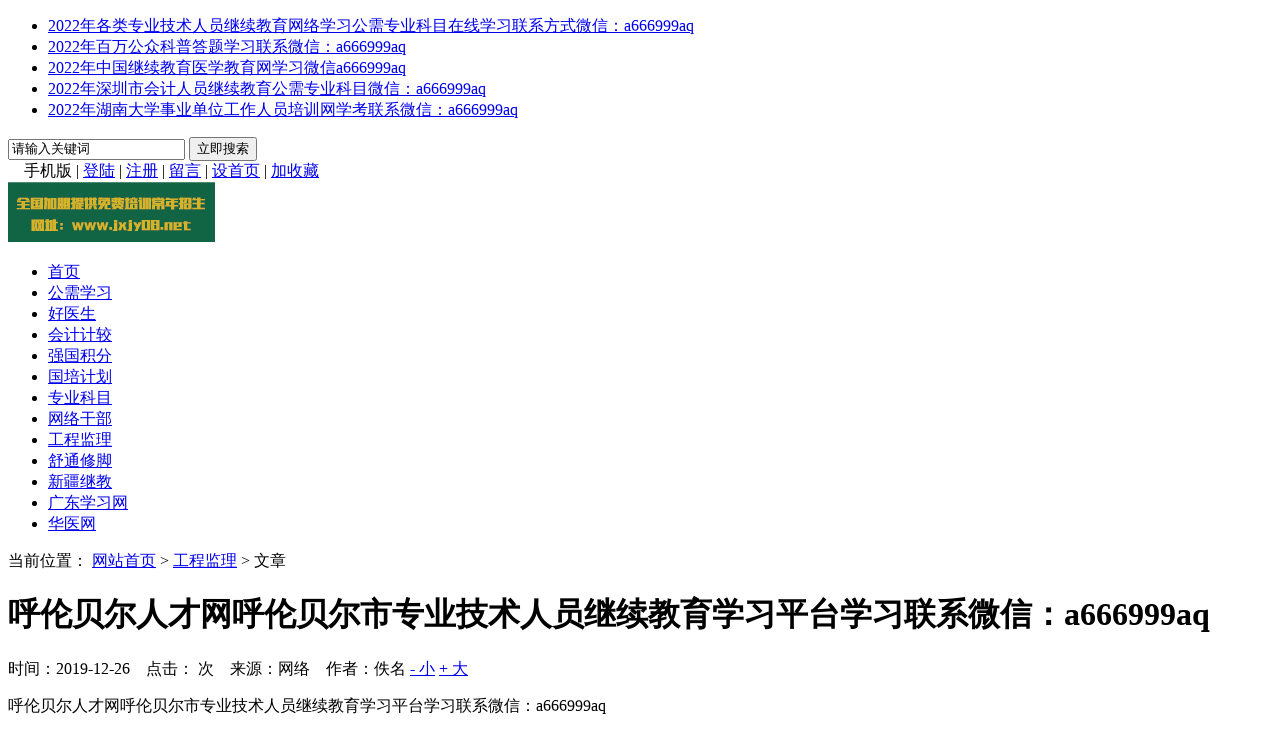

--- FILE ---
content_type: text/html
request_url: http://jixujiaoyu.info/news/1244.html
body_size: 5047
content:

<!DOCTYPE html>
<html>
<head>
<meta http-equiv="Content-Type" content="text/html; charset=gb2312" />
<script type="text/javascript">

		var newurl='../m/show.asp?id=1244&pageno=1';
    (function (Switch) {
        var switch_pc = window.location.hash;
        if (switch_pc != "#pc") {
            if (/iphone|ipod|ipad|ipad|Android|nokia|blackberry|webos|webos|webmate|bada|lg|ucweb|skyfire|sony|ericsson|mot|samsung|sgh|lg|philips|panasonic|alcatel|lenovo|cldc|midp|wap|mobile/i.test(navigator.userAgent.toLowerCase())) {
                Switch.location.href = newurl;
            }
        }
    })(window);
    document.write('<meta name="mobile-agent" content="format=xhtml;url=' + newurl + '" /><link href="' + newurl + '" rel="alternate" media="only screen and (max-width: 1000px)" />');

</script>
<title>呼伦贝尔人才网呼伦贝尔市专业技术人员继续教育学习平台学习联系微信：a666999aq_工程监理_舒通推拿采耳修脚加盟连锁_经营范围为修脚、足疗保健、健康养生、脚病修治。招生热线：微信联系方式</title>
<meta name="Keywords" content="呼伦贝尔人才网呼伦贝尔市专业技术人员继续教育学习平台学习联系微信：a666999aq">
<meta name="Description" content="呼伦贝尔人才网呼伦贝尔市专业技术人员继续教育学习平台学习联系微信：a666999aq">
<script type="text/javascript" src="../inc/isclose.asp?l=../"></script>
<link rel="stylesheet" type="text/css" href="../skin/default/style.css" />

<script type="text/javascript" src="../js/msclass.js"></script>
<link rel="shortcut icon" type="image/x-icon" href="../favicon.ico" >
<link rel="Bookmark" type="image/x-icon" href="../favicon.ico">
<script type="text/javascript" src="../js/qrcode.js"></script>
</head>
<body>
<script>
function showHide0123(obj)
{obj.style.display = obj.style.display == "none" ? "block" : "none";}
</script>
 
<div class=" trtopbar trmar2">
  <div class="trtop trw1 trmar1">
    <div class="noticebg trfl"></div>    <div id="notice" class="notice trfl">
      <ul id="noticecontent">
<li><a href="../news/1972.html" title="2022年各类专业技术人员继续教育网络学习公需专业科目在线学习联系方式微信：a666999aq">2022年各类专业技术人员继续教育网络学习公需专业科目在线学习联系方式微信：a666999aq</a></li>
<li><a href="../news/1971.html" title="2022年百万公众科普答题学习联系微信：a666999aq">2022年百万公众科普答题学习联系微信：a666999aq</a></li>
<li><a href="../news/1970.html" title="2022年中国继续教育医学教育网学习微信a666999aq">2022年中国继续教育医学教育网学习微信a666999aq</a></li>
<li><a href="../news/1969.html" title="2022年深圳市会计人员继续教育公需专业科目微信：a666999aq">2022年深圳市会计人员继续教育公需专业科目微信：a666999aq</a></li>
<li><a href="../news/1968.html" title="2022年湖南大学事业单位工作人员培训网学考联系微信：a666999aq">2022年湖南大学事业单位工作人员培训网学考联系微信：a666999aq</a></li>
      </ul>
    </div>
    <script type="text/javascript">
new Marquee(["notice","noticecontent"],0,2,400,35,20,4000,3000,35,0)
</script>

    <div class="trtop2 trfr">
      <form action="../trsearch.asp" target="_blank" name="formsc1" id="formsc1" method="get" onsubmit="return checksearch(this)">
        <input name="keywords" type="text" class="trsearchs trfl" id="keywords"  onfocus="this.value='';" onblur="if(this.value.length < 1) this.value='请输入关键词';" value="请输入关键词" maxlength="30" />
        <input type="submit" value="立即搜索" id="searchbt" class="trsearchbt trfl"/>
      </form>
    </div>
    <div class="trtop3 trfr "> <span style="position:relative;z-index:100">　<div id="qrcodeyl" style="position:absolute;top:30px;z-index:100;left:-90px;display:none;border:5px solid #fff;padding:0;margin:0;width:200px;height:200px;"></div></span><span id="phonepageyl" onMouseOver="showHide0123(qrcodeyl)" onMouseOut="showHide0123(qrcodeyl)">手机版</span> | <script>var qrcode = new QRCode('qrcodeyl', {
  text: 'http://www.jxjy08.com',
  width: 200,
  height: 200,
  colorDark : '#000000',
  colorLight : '#ffffff',
  correctLevel : QRCode.CorrectLevel.H
});</script>
      <span id="unamequit"><a href="../user/login.asp" id="uname">登陆</a> | <a href="../user/reg.asp" id="quit" >注册</a> |</span> <a href="../user/book.asp">留言</a> | <a onclick="SetHome(window.location)" href="javascript:void(0);" target="_self">设首页</a> | <a onclick="AddFavorite(window.location,document.title)" href="javascript:void(0);" target="_self">加收藏</a>  <script type="text/javascript">changeloginreg()</script> </div>
  </div>
</div>
 
<div class="trlogoother trw1 trmar4 trovh">
  <div class="trlogo trfl "> <a href="../"><img src="../upfiles/image/201908/20190816191552305230.png"/></a> </div>
  <div class="trad1 trfl  "><script type="text/javascript"> _55tr_com('tr1')</script>
  </div>
</div>
 
<div class="trnav trmar4 trw2 clearfix">
  <div class="trnavnr trmar1">
    <ul>
      <li class="trnobg"><a href="../" target="_self" >首页</a></li>
<li><a href="../news/list_2.html" target="_self" >公需学习</a></li>
<li><a href="../news/list_10.html" target="_self" >好医生</a></li>
<li><a href="../news/list_4.html" target="_self" >会计计较</a></li>
<li><a href="../news/list_6.html" target="_self" >强国积分</a></li>
<li><a href="../news/list_8.html" target="_self" >国培计划</a></li>
<li><a href="../news/list_1.html" target="_self" >专业科目</a></li>
<li><a href="../news/list_5.html" target="_self" >网络干部</a></li>
<li><a href="../news/list_11.html" target="_self" class="trnavac">工程监理</a></li>
<li><a href="../news/list_12.html" target="_self" >舒通修脚</a></li>
<li><a href="../news/list_13.html" target="_self" >新疆继教</a></li>
<li><a href="../news/list_14.html" target="_self" >广东学习网</a></li>
<li><a href="../news/list_15.html" target="_self" >华医网</a></li>
    </ul>
  </div>

  </div>
 
<div class="trad3 trw2 trmar1">
  <script type="text/javascript"> _55tr_com('tr3')</script>
</div>
<div class="trad3 trw2 clearfix trmar1">
  <script type="text/javascript"> _55tr_com('tr9')</script>
</div>
 
<div class="trblock trw1 trmar1 clearfix ">
  <div class="trshow trfl trovh trmar2">
    <div class="trshowtitle1 trovh">当前位置： <a href="../">网站首页</a> &gt;
      <a href="../news/list_11.html" >工程监理</a>  
      &gt; 文章 </div>
    <div class="publicnr trmar2">

      <div class="trcontentbox ">
        <h1>呼伦贝尔人才网呼伦贝尔市专业技术人员继续教育学习平台学习联系微信：a666999aq</h1>
        <p class="trinfo trmar1"> <span class="trfl">时间：2019-12-26 &nbsp;&nbsp; 点击：</span><span id="clicks" class="trfl"></span>
          <script type="text/javascript" src="../inc/clicks.asp?id=1244" ></script>
          <span class="trfl">次 &nbsp;&nbsp; 来源：网络 &nbsp;&nbsp; 作者：佚名</span> <span class="trfr"><a href="javascript:void(0)" onClick="setFontsize(0,'trcontenttd')">- 小</a> <a href="javascript:void(0)" onClick="setFontsize(1,'trcontenttd')" >+ 大</a></span></p>

        <div class="trcontent" id="trcontent">
          <table width="100%" border="0" cellspacing="0" cellpadding="0">
            <tr>
              <td class="trcontenttd" id="trcontenttd">呼伦贝尔人才网呼伦贝尔市专业技术人员继续教育学习平台学习联系微信：a666999aq<img onload="trresizeimg(700,0,this)" alt="" src="../upfiles/image/201912/20191226122178347834.jpg" />
				</td>
            </tr>
          </table>
    
        </div>

      </div>
      <div style=" width:90%; height:40px; margin:10px auto; text-align:center;"><script type="text/javascript" src="../crinc/showshare.asp?l=../"></script></div> 
            <p class="trnearnews">
上一篇：<a href="../news/1242.html">江苏学习在线学习联系微信：a666999aq</a>
</p>      
<p class="trnearnews">
下一篇：<a href="../news/1246.html">郴州市中小学教师管理与教师发展网联系微信：a666999aq</a>
</p>      
    </div>
    <div class="" id="showcomment"> </div>
    <script id="dataload"  type="text/javascript" src="../inc/comment.asp?id=1244"></script>

  </div>
  <div class="trlistright trovh trfr">

    <div class=" trmar2 clearfix">
       <ul class="trlistnav">
 <li ><a href="../news/list_1.html" target="_self">专业科目</a></li>
 <li ><a href="../news/list_2.html" target="_self">公需学习</a></li>
 <li ><a href="../news/list_4.html" target="_self">会计计较</a></li>
 <li ><a href="../news/list_5.html" target="_self">网络干部</a></li>
 <li ><a href="../news/list_6.html" target="_self">强国积分</a></li>
 <li ><a href="../news/list_8.html" target="_self">国培计划</a></li>
 <li ><a href="../news/list_10.html" target="_self">好医生</a></li>
 <li class="tractive"><a href="../news/list_11.html" target="_self">工程监理</a></li>
 <li ><a href="../news/list_12.html" target="_self">舒通修脚</a></li>
 <li ><a href="../news/list_13.html" target="_self">新疆继教</a></li>
 <li ><a href="../news/list_14.html" target="_self">广东学习网</a></li>
 <li ><a href="../news/list_15.html" target="_self">华医网</a></li>
 </ul>

    </div>
    <div class="trad4 trovh trmar2"><script type="text/javascript">_55tr_com("tr6");</script></div>
    <div class="trsmallblock1 clearfix trmar2">
      <div class="trlisttitle2 trfont1"> 热门文章 </div>
          <ul class="trsmallblock1ul">
      <li><a href="../news/763.html" title="太阳圣火教育在线专业技术人员在线培训继续教育学习联系学习QQ：3296160472">太阳圣火教育在线 专业技术人员在线培训 继续教育学习联系学习Q..</a></li>
      <li><a href="../news/1244.html" title="呼伦贝尔人才网呼伦贝尔市专业技术人员继续教育学习平台学习联系微信：a666999aq">呼伦贝尔人才网呼伦贝尔市专业技术人员继续教育学习平台学习联系..</a></li>
      <li><a href="../news/1951.html" title="2022年重庆专业技术人员继续教育网专业公需课程在线学习联系微信：a666999aq">2022年重庆专业技术人员继续教育网专业公需课程在线学习联系微信..</a></li>
      <li><a href="../news/1964.html" title="222年中国海峡人才市场培训测评中心福建省专业技术人员继续教育平台学习微信：a666999aq">222年中国海峡人才市场培训测评中心福建省专业技术人员继续教育..</a></li>
      <li><a href="../news/1593.html" title="甘肃省专业技术人员继续教育网登录入口是一款针对甘肃省的专业技术人员打造的学习平台,这里有海量的课程让你可以选择,线上还可以一键报名考试,大家可以根据自己的专业...">甘肃省专业技术人员继续教育网登录入口是一款针对甘肃省的专业技..</a></li>
      </ul>

    </div>
    <div class="trad4 trovh trmar2"><script type="text/javascript">_55tr_com("tr7");</script></div>
    <div class="trsmallblock1 clearfix trmar2">
      <div class="trlisttitle2 trfont1"> 最新文章 </div>
          <ul class="trsmallblock1ul">
      <li><a href="../news/1964.html" title="222年中国海峡人才市场培训测评中心福建省专业技术人员继续教育平台学习微信：a666999aq">222年中国海峡人才市场培训测评中心福建省专业技术人员继续教育..</a></li>
      <li><a href="../news/1954.html" title="2022年和田地区林业_交通_生态环境保护_水利_质量技术_监督_公需_专业课程学习联系微信：a666999aq">2022年和田地区林业_交通_生态环境保护_水利_质量技术 _监督..</a></li>
      <li><a href="../news/1951.html" title="2022年重庆专业技术人员继续教育网专业公需课程在线学习联系微信：a666999aq">2022年重庆专业技术人员继续教育网专业公需课程在线学习联系微信..</a></li>
      <li><a href="../news/1910.html" title="2022年度国家智慧教育公共服务平台-暑期教师研修专题需要学习联系微信：a666999aq">2022年度国家智慧教育公共服务平台-暑期教师研修专题需要学习联..</a></li>
      <li><a href="../news/1904.html" title="2022年度湖北干部在线培训中心网络学习联系方式微信：a666999aq">2022年度湖北干部在线培训中心网络学习联系方式微信：a666999aq..</a></li>
      </ul>

    </div>
    <div class="trad4 trovh trmar2"><script type="text/javascript">_55tr_com("tr8");</script></div>
    <div class="trsmallblock1 clearfix trmar2">
      <div class="trlisttitle2 trfont1"> 推荐阅读 </div>
          <ul class="trsmallblock1ul">
      <li><a href="../news/1964.html" title="222年中国海峡人才市场培训测评中心福建省专业技术人员继续教育平台学习微信：a666999aq">222年中国海峡人才市场培训测评中心福建省专业技术人员继续教育..</a></li>
      <li><a href="../news/1954.html" title="2022年和田地区林业_交通_生态环境保护_水利_质量技术_监督_公需_专业课程学习联系微信：a666999aq">2022年和田地区林业_交通_生态环境保护_水利_质量技术 _监督..</a></li>
      <li><a href="../news/1951.html" title="2022年重庆专业技术人员继续教育网专业公需课程在线学习联系微信：a666999aq">2022年重庆专业技术人员继续教育网专业公需课程在线学习联系微信..</a></li>
      <li><a href="../news/1910.html" title="2022年度国家智慧教育公共服务平台-暑期教师研修专题需要学习联系微信：a666999aq">2022年度国家智慧教育公共服务平台-暑期教师研修专题需要学习联..</a></li>
      <li><a href="../news/1904.html" title="2022年度湖北干部在线培训中心网络学习联系方式微信：a666999aq">2022年度湖北干部在线培训中心网络学习联系方式微信：a666999aq..</a></li>
      </ul>

    </div>

  </div>
</div>
<div class="trad3 trw1 trmar1 ">
<script type="text/javascript"> _55tr_com('tr5')</script>
</div>

<div class="trpublicline clearfix "> </div>

<div class="trabout clearfix ">
  <div class="trexplain trw1">
    
  </div>

  <div class="trinformation trw1"> <a href="http://beian.miit.gov.cn/" title="备案ICP编号" target="_blank">苏ICP备18029014号</a> &nbsp;| &nbsp;
    QQ：VX &nbsp;| &nbsp;地址：各类专业技术人员继续教育网络平台公需专业科目在线学习 &nbsp;| &nbsp;电话：微信  a666999aq&nbsp; | &nbsp;<script language="javascript" src="https://api.pop800.com/800.js?n=293725&s=01&p=l&l=cn"></script><div style="display:none;"><a href="http://www.pop800.com">在线客服</a></div></div>

</div>

<div class="trbottomtext"><div class="trcopypower"><span class="trcopyright trfl">Copyright &copy; 2022 <a href="http://www.55tr.com" target="_blank" class="copylink" >天人文章管理系统</a> 版权所有，授权http://www.jxjy08.com使用 </span> <span class="trpoweredby trfr ">Powered by 55TR.COM</span></div></div>
<script type="text/javascript" src="../crinc/siteshare.asp?l=../"></script>

<div class="trntblock" id="trntblock">
</div>

<div class="trdisnone" id="trdisnone"></div>
</body>
</html>
